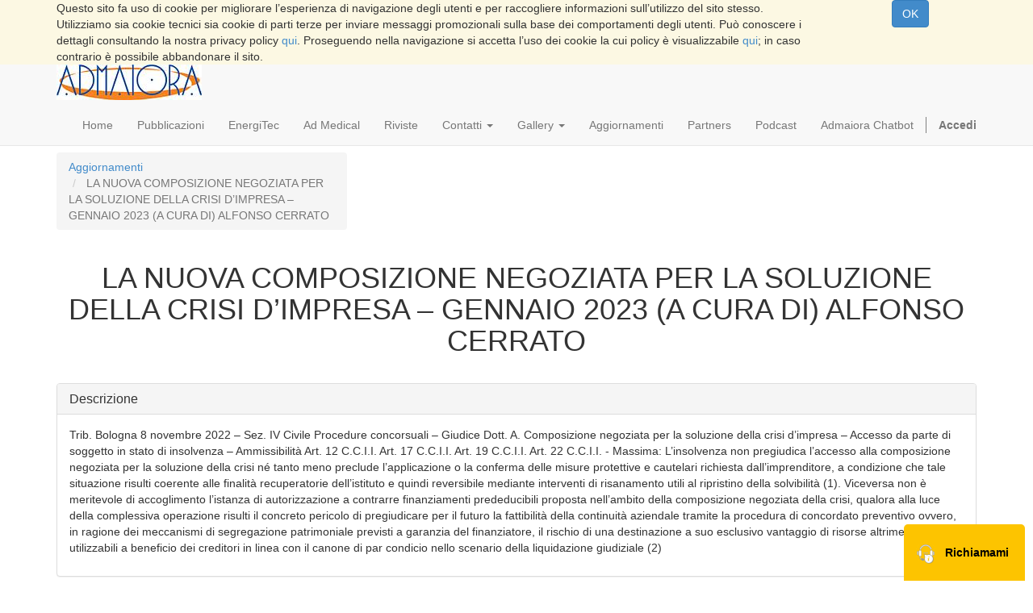

--- FILE ---
content_type: application/javascript
request_url: https://www.edizioniadmaiora.it/im_livechat/available?session_id=4a18081ca9e1a1964b3b0dcd62ca100282c4038d&jsonp=jQuery183017543090193919353_1768652281945&r=%7B%22jsonrpc%22%3A%222.0%22%2C%22method%22%3A%22call%22%2C%22params%22%3A%7B%22db%22%3A%22admaiora%22%2C%22channel%22%3A1%7D%2C%22id%22%3A71790341%7D&session_id=4a18081ca9e1a1964b3b0dcd62ca100282c4038d&_=1768652282460
body_size: -157
content:
jQuery183017543090193919353_1768652281945({"jsonrpc": "2.0", "id": 71790341, "session_id": "4a18081ca9e1a1964b3b0dcd62ca100282c4038d", "result": false});

--- FILE ---
content_type: application/javascript
request_url: https://www.edizioniadmaiora.it/web/proxy/load?session_id=&jsonp=jQuery183017543090193919353_1768652281946&r=%7B%22jsonrpc%22%3A%222.0%22%2C%22method%22%3A%22call%22%2C%22params%22%3A%7B%22path%22%3A%22%2Fim_chat%2Fstatic%2Fsrc%2Fxml%2Fim_chat.xml%22%7D%2C%22id%22%3A999692431%7D&session_id=&_=1768652282025
body_size: 3764
content:
jQuery183017543090193919353_1768652281946({"jsonrpc": "2.0", "id": 999692431, "session_id": "7a13d383a08263ae0dfdd004a2eed6ce8fbb8b3b", "result": "<?xml version=\"1.0\" encoding=\"UTF-8\"?>\n<!-- vim:fdl=1:\n-->\n<templates xml:space=\"preserve\">\n<t t-name=\"im_chat.Conversation\">\n    <div class=\"oe_im_chatview_header\">\n        <span class=\"oe_im_chatview_header_name\"></span>\n        <span class=\"oe_im_chatview_nbr_messages\"/>\n        <span class=\"oe_im_chatview_right\">\n            <div class=\"oe_im_chatview_close\">\u00d7</div>\n        </span>\n    </div>\n    <div class=\"oe_im_chatview_content\">\n        <div class=\"oe_im_chatview_status\"/>\n        <div class=\"oe_im_chatview_content_bubbles\"></div>\n    </div>\n    <div class=\"oe_im_chatview_footer\">\n        <input class=\"oe_im_chatview_input\" t-att-placeholder=\"widget.inputPlaceholder\" />\n    </div>\n</t>\n<t t-name=\"im_chat.Conversation_content\">\n    <t t-foreach=\"_.keys(list)\" t-as=\"date\">\n        <div class=\"oe_im_chatview_date_separator\">\n            <t t-esc=\"Date.parse(date).toString(Date.CultureInfo.formatPatterns.longDate)\"/>\n        </div>\n        <t t-foreach=\"list[date]\" t-as=\"bubble\">\n            <t t-if=\"bubble[0].type === 'message'\">\n                <t t-call=\"im_chat.Conversation_message_bubble\">\n                    <t t-set=\"messages\" t-value=\"bubble\"/>\n                </t>\n            </t>\n            <t t-if=\"bubble[0].type === 'meta'\">\n                <t t-call=\"im_chat.Conversation_technical_bubble\">\n                    <t t-set=\"messages\" t-value=\"bubble\"/>\n                </t>\n            </t>\n        </t>\n    </t>\n</t>\n<t t-name=\"im_chat.Conversation_message_bubble\">\n    <div class=\"oe_im_chatview_message_bubble\">\n        <div class=\"oe_im_chatview_clip\">\n            <img class=\"oe_im_chatview_avatar\" t-att-src=\"_.last(messages).from_id[2]\"/>\n        </div>\n        <div class=\"oe_im_chatview_from\"><t t-esc=\"_.last(messages).from_id[1]\"/></div>\n        <div class=\"oe_im_chatview_bubble_list\">\n            <t t-foreach=\"messages\" t-as=\"m\">\n                <div class=\"oe_im_chatview_bubble_item\"><t t-raw=\"m.message\"/></div>\n            </t>\n        </div>\n        <div class=\"oe_im_chatview_time\"><t t-esc=\"Date.parse((_.last(messages).create_date)).toString('HH:mm')\"/></div>\n    </div>\n</t>\n<t t-name=\"im_chat.Conversation_technical_bubble\">\n    <div class=\"oe_im_chatview_technical_bubble\">\n        <div class=\"oe_im_chatview_from\"><t t-esc=\"_.last(messages).from_id[1]\"/></div>\n        <div>\n            <t t-foreach=\"messages\" t-as=\"m\">\n                <div><t t-raw=\"m.message\"/></div>\n            </t>\n        </div>\n        <div class=\"oe_im_chatview_time\"><t t-esc=\"Date.parse((_.last(messages).create_date)).toString('HH:mm')\"/></div>\n    </div>\n</t>\n\n<t t-name=\"im_chat.UserWidget\">\n    <div class=\"oe_im_user ui-draggable\">\n        <span class=\"oe_im_user_clip\">\n            <img t-att-src=\"widget.get('image_url')\" class=\"oe_im_user_avatar\"/>\n        </span>\n        <span class=\"oe_im_user_name\"><t t-esc=\"widget.get('name')\"/></span>\n        <img t-att-src=\"'/im_chat/static/src/img/green.png'\" t-att-data-im-user-id=\"widget.get('id')\" class=\"oe_im_user_online\"/>\n    </div>\n</t>\n<t t-name=\"im_chat.InstantMessaging\">\n    <div class=\"oe_im\">\n        <div class=\"oe_im_frame_header\">\n            <span class=\"oe_e oe_im_search_icon\">\u00f4</span>\n            <input class=\"oe_im_searchbox\" placeholder=\"Search users...\"/>\n            <span class=\"oe_e oe_im_search_clear\">[</span>\n        </div>\n        <div class=\"oe_im_users\"></div>\n        <div class=\"oe_im_content\"></div>\n    </div>\n</t>\n<t t-name=\"im_chat.ImTopButton\">\n    <li t-att-title='_t(\"Display Instant Messaging\")'>\n        <a href=\"#\">\n              <i id=\"oe_topbar_imbutton_icon\" class=\"fa fa-comments-o\"/>\n        </a>\n    </li>\n</t>\n</templates>\n"});

--- FILE ---
content_type: application/javascript
request_url: https://www.edizioniadmaiora.it/web/proxy/load?session_id=4a18081ca9e1a1964b3b0dcd62ca100282c4038d&jsonp=jQuery183017543090193919353_1768652281945&r=%7B%22jsonrpc%22%3A%222.0%22%2C%22method%22%3A%22call%22%2C%22params%22%3A%7B%22path%22%3A%22%2Fim_livechat%2Fstatic%2Fsrc%2Fxml%2Fim_livechat.xml%22%7D%2C%22id%22%3A914612017%7D&session_id=4a18081ca9e1a1964b3b0dcd62ca100282c4038d&_=1768652282272
body_size: -23
content:
jQuery183017543090193919353_1768652281945({"jsonrpc": "2.0", "id": 914612017, "session_id": "4a18081ca9e1a1964b3b0dcd62ca100282c4038d", "result": "<?xml version=\"1.0\" encoding=\"UTF-8\"?>\n\n<templates>\n<t t-name=\"chatButton\">\n    <t t-esc=\"widget.text\"/>\n</t>\n</templates>"});

--- FILE ---
content_type: application/javascript
request_url: https://www.edizioniadmaiora.it/gen_session_id?session_id=&jsonp=jQuery183017543090193919353_1768652281945&r=%7B%22jsonrpc%22%3A%222.0%22%2C%22method%22%3A%22call%22%2C%22params%22%3A%7B%7D%2C%22id%22%3A646910815%7D&session_id=&_=1768652282011
body_size: -30
content:
jQuery183017543090193919353_1768652281945({"jsonrpc": "2.0", "id": 646910815, "session_id": "7a13d383a08263ae0dfdd004a2eed6ce8fbb8b3b", "result": "4a18081ca9e1a1964b3b0dcd62ca100282c4038d"});